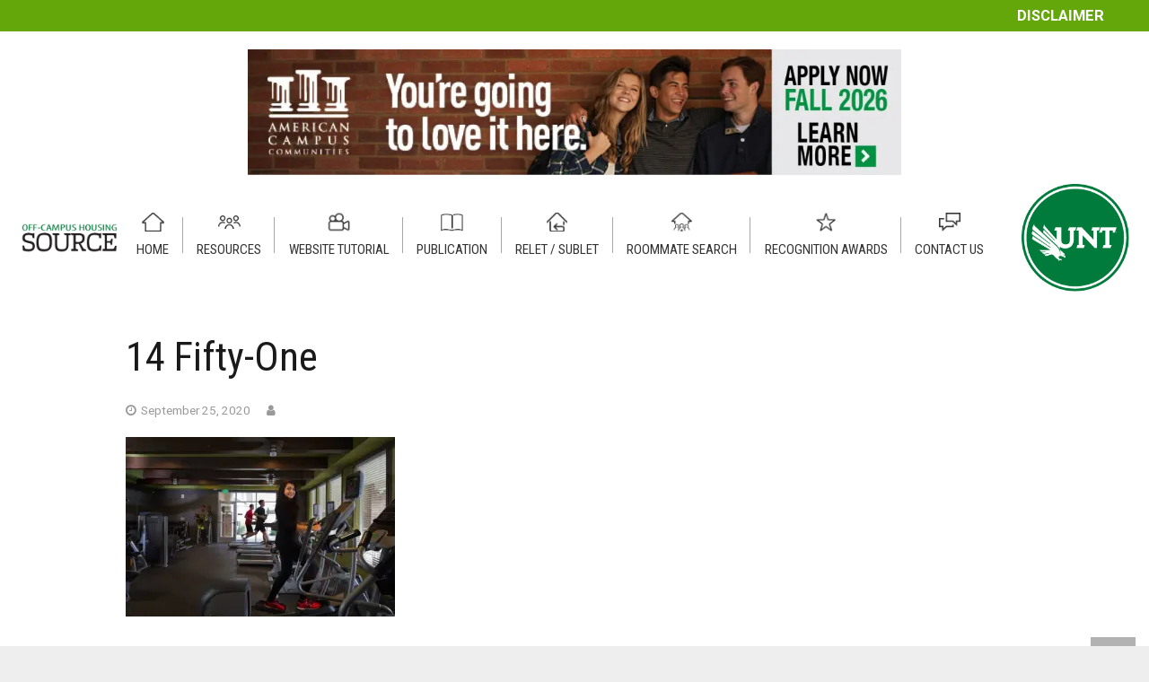

--- FILE ---
content_type: text/html; charset=utf-8
request_url: https://www.google.com/recaptcha/api2/anchor?ar=1&k=6LcM_gwaAAAAAL2uGZqaN7wNx5Wgwz440aRJrpsS&co=aHR0cHM6Ly9vZmZjYW1wdXNob3VzaW5nLnVudC5lZHU6NDQz&hl=en&v=N67nZn4AqZkNcbeMu4prBgzg&size=invisible&anchor-ms=20000&execute-ms=30000&cb=7cb2541twy
body_size: 48579
content:
<!DOCTYPE HTML><html dir="ltr" lang="en"><head><meta http-equiv="Content-Type" content="text/html; charset=UTF-8">
<meta http-equiv="X-UA-Compatible" content="IE=edge">
<title>reCAPTCHA</title>
<style type="text/css">
/* cyrillic-ext */
@font-face {
  font-family: 'Roboto';
  font-style: normal;
  font-weight: 400;
  font-stretch: 100%;
  src: url(//fonts.gstatic.com/s/roboto/v48/KFO7CnqEu92Fr1ME7kSn66aGLdTylUAMa3GUBHMdazTgWw.woff2) format('woff2');
  unicode-range: U+0460-052F, U+1C80-1C8A, U+20B4, U+2DE0-2DFF, U+A640-A69F, U+FE2E-FE2F;
}
/* cyrillic */
@font-face {
  font-family: 'Roboto';
  font-style: normal;
  font-weight: 400;
  font-stretch: 100%;
  src: url(//fonts.gstatic.com/s/roboto/v48/KFO7CnqEu92Fr1ME7kSn66aGLdTylUAMa3iUBHMdazTgWw.woff2) format('woff2');
  unicode-range: U+0301, U+0400-045F, U+0490-0491, U+04B0-04B1, U+2116;
}
/* greek-ext */
@font-face {
  font-family: 'Roboto';
  font-style: normal;
  font-weight: 400;
  font-stretch: 100%;
  src: url(//fonts.gstatic.com/s/roboto/v48/KFO7CnqEu92Fr1ME7kSn66aGLdTylUAMa3CUBHMdazTgWw.woff2) format('woff2');
  unicode-range: U+1F00-1FFF;
}
/* greek */
@font-face {
  font-family: 'Roboto';
  font-style: normal;
  font-weight: 400;
  font-stretch: 100%;
  src: url(//fonts.gstatic.com/s/roboto/v48/KFO7CnqEu92Fr1ME7kSn66aGLdTylUAMa3-UBHMdazTgWw.woff2) format('woff2');
  unicode-range: U+0370-0377, U+037A-037F, U+0384-038A, U+038C, U+038E-03A1, U+03A3-03FF;
}
/* math */
@font-face {
  font-family: 'Roboto';
  font-style: normal;
  font-weight: 400;
  font-stretch: 100%;
  src: url(//fonts.gstatic.com/s/roboto/v48/KFO7CnqEu92Fr1ME7kSn66aGLdTylUAMawCUBHMdazTgWw.woff2) format('woff2');
  unicode-range: U+0302-0303, U+0305, U+0307-0308, U+0310, U+0312, U+0315, U+031A, U+0326-0327, U+032C, U+032F-0330, U+0332-0333, U+0338, U+033A, U+0346, U+034D, U+0391-03A1, U+03A3-03A9, U+03B1-03C9, U+03D1, U+03D5-03D6, U+03F0-03F1, U+03F4-03F5, U+2016-2017, U+2034-2038, U+203C, U+2040, U+2043, U+2047, U+2050, U+2057, U+205F, U+2070-2071, U+2074-208E, U+2090-209C, U+20D0-20DC, U+20E1, U+20E5-20EF, U+2100-2112, U+2114-2115, U+2117-2121, U+2123-214F, U+2190, U+2192, U+2194-21AE, U+21B0-21E5, U+21F1-21F2, U+21F4-2211, U+2213-2214, U+2216-22FF, U+2308-230B, U+2310, U+2319, U+231C-2321, U+2336-237A, U+237C, U+2395, U+239B-23B7, U+23D0, U+23DC-23E1, U+2474-2475, U+25AF, U+25B3, U+25B7, U+25BD, U+25C1, U+25CA, U+25CC, U+25FB, U+266D-266F, U+27C0-27FF, U+2900-2AFF, U+2B0E-2B11, U+2B30-2B4C, U+2BFE, U+3030, U+FF5B, U+FF5D, U+1D400-1D7FF, U+1EE00-1EEFF;
}
/* symbols */
@font-face {
  font-family: 'Roboto';
  font-style: normal;
  font-weight: 400;
  font-stretch: 100%;
  src: url(//fonts.gstatic.com/s/roboto/v48/KFO7CnqEu92Fr1ME7kSn66aGLdTylUAMaxKUBHMdazTgWw.woff2) format('woff2');
  unicode-range: U+0001-000C, U+000E-001F, U+007F-009F, U+20DD-20E0, U+20E2-20E4, U+2150-218F, U+2190, U+2192, U+2194-2199, U+21AF, U+21E6-21F0, U+21F3, U+2218-2219, U+2299, U+22C4-22C6, U+2300-243F, U+2440-244A, U+2460-24FF, U+25A0-27BF, U+2800-28FF, U+2921-2922, U+2981, U+29BF, U+29EB, U+2B00-2BFF, U+4DC0-4DFF, U+FFF9-FFFB, U+10140-1018E, U+10190-1019C, U+101A0, U+101D0-101FD, U+102E0-102FB, U+10E60-10E7E, U+1D2C0-1D2D3, U+1D2E0-1D37F, U+1F000-1F0FF, U+1F100-1F1AD, U+1F1E6-1F1FF, U+1F30D-1F30F, U+1F315, U+1F31C, U+1F31E, U+1F320-1F32C, U+1F336, U+1F378, U+1F37D, U+1F382, U+1F393-1F39F, U+1F3A7-1F3A8, U+1F3AC-1F3AF, U+1F3C2, U+1F3C4-1F3C6, U+1F3CA-1F3CE, U+1F3D4-1F3E0, U+1F3ED, U+1F3F1-1F3F3, U+1F3F5-1F3F7, U+1F408, U+1F415, U+1F41F, U+1F426, U+1F43F, U+1F441-1F442, U+1F444, U+1F446-1F449, U+1F44C-1F44E, U+1F453, U+1F46A, U+1F47D, U+1F4A3, U+1F4B0, U+1F4B3, U+1F4B9, U+1F4BB, U+1F4BF, U+1F4C8-1F4CB, U+1F4D6, U+1F4DA, U+1F4DF, U+1F4E3-1F4E6, U+1F4EA-1F4ED, U+1F4F7, U+1F4F9-1F4FB, U+1F4FD-1F4FE, U+1F503, U+1F507-1F50B, U+1F50D, U+1F512-1F513, U+1F53E-1F54A, U+1F54F-1F5FA, U+1F610, U+1F650-1F67F, U+1F687, U+1F68D, U+1F691, U+1F694, U+1F698, U+1F6AD, U+1F6B2, U+1F6B9-1F6BA, U+1F6BC, U+1F6C6-1F6CF, U+1F6D3-1F6D7, U+1F6E0-1F6EA, U+1F6F0-1F6F3, U+1F6F7-1F6FC, U+1F700-1F7FF, U+1F800-1F80B, U+1F810-1F847, U+1F850-1F859, U+1F860-1F887, U+1F890-1F8AD, U+1F8B0-1F8BB, U+1F8C0-1F8C1, U+1F900-1F90B, U+1F93B, U+1F946, U+1F984, U+1F996, U+1F9E9, U+1FA00-1FA6F, U+1FA70-1FA7C, U+1FA80-1FA89, U+1FA8F-1FAC6, U+1FACE-1FADC, U+1FADF-1FAE9, U+1FAF0-1FAF8, U+1FB00-1FBFF;
}
/* vietnamese */
@font-face {
  font-family: 'Roboto';
  font-style: normal;
  font-weight: 400;
  font-stretch: 100%;
  src: url(//fonts.gstatic.com/s/roboto/v48/KFO7CnqEu92Fr1ME7kSn66aGLdTylUAMa3OUBHMdazTgWw.woff2) format('woff2');
  unicode-range: U+0102-0103, U+0110-0111, U+0128-0129, U+0168-0169, U+01A0-01A1, U+01AF-01B0, U+0300-0301, U+0303-0304, U+0308-0309, U+0323, U+0329, U+1EA0-1EF9, U+20AB;
}
/* latin-ext */
@font-face {
  font-family: 'Roboto';
  font-style: normal;
  font-weight: 400;
  font-stretch: 100%;
  src: url(//fonts.gstatic.com/s/roboto/v48/KFO7CnqEu92Fr1ME7kSn66aGLdTylUAMa3KUBHMdazTgWw.woff2) format('woff2');
  unicode-range: U+0100-02BA, U+02BD-02C5, U+02C7-02CC, U+02CE-02D7, U+02DD-02FF, U+0304, U+0308, U+0329, U+1D00-1DBF, U+1E00-1E9F, U+1EF2-1EFF, U+2020, U+20A0-20AB, U+20AD-20C0, U+2113, U+2C60-2C7F, U+A720-A7FF;
}
/* latin */
@font-face {
  font-family: 'Roboto';
  font-style: normal;
  font-weight: 400;
  font-stretch: 100%;
  src: url(//fonts.gstatic.com/s/roboto/v48/KFO7CnqEu92Fr1ME7kSn66aGLdTylUAMa3yUBHMdazQ.woff2) format('woff2');
  unicode-range: U+0000-00FF, U+0131, U+0152-0153, U+02BB-02BC, U+02C6, U+02DA, U+02DC, U+0304, U+0308, U+0329, U+2000-206F, U+20AC, U+2122, U+2191, U+2193, U+2212, U+2215, U+FEFF, U+FFFD;
}
/* cyrillic-ext */
@font-face {
  font-family: 'Roboto';
  font-style: normal;
  font-weight: 500;
  font-stretch: 100%;
  src: url(//fonts.gstatic.com/s/roboto/v48/KFO7CnqEu92Fr1ME7kSn66aGLdTylUAMa3GUBHMdazTgWw.woff2) format('woff2');
  unicode-range: U+0460-052F, U+1C80-1C8A, U+20B4, U+2DE0-2DFF, U+A640-A69F, U+FE2E-FE2F;
}
/* cyrillic */
@font-face {
  font-family: 'Roboto';
  font-style: normal;
  font-weight: 500;
  font-stretch: 100%;
  src: url(//fonts.gstatic.com/s/roboto/v48/KFO7CnqEu92Fr1ME7kSn66aGLdTylUAMa3iUBHMdazTgWw.woff2) format('woff2');
  unicode-range: U+0301, U+0400-045F, U+0490-0491, U+04B0-04B1, U+2116;
}
/* greek-ext */
@font-face {
  font-family: 'Roboto';
  font-style: normal;
  font-weight: 500;
  font-stretch: 100%;
  src: url(//fonts.gstatic.com/s/roboto/v48/KFO7CnqEu92Fr1ME7kSn66aGLdTylUAMa3CUBHMdazTgWw.woff2) format('woff2');
  unicode-range: U+1F00-1FFF;
}
/* greek */
@font-face {
  font-family: 'Roboto';
  font-style: normal;
  font-weight: 500;
  font-stretch: 100%;
  src: url(//fonts.gstatic.com/s/roboto/v48/KFO7CnqEu92Fr1ME7kSn66aGLdTylUAMa3-UBHMdazTgWw.woff2) format('woff2');
  unicode-range: U+0370-0377, U+037A-037F, U+0384-038A, U+038C, U+038E-03A1, U+03A3-03FF;
}
/* math */
@font-face {
  font-family: 'Roboto';
  font-style: normal;
  font-weight: 500;
  font-stretch: 100%;
  src: url(//fonts.gstatic.com/s/roboto/v48/KFO7CnqEu92Fr1ME7kSn66aGLdTylUAMawCUBHMdazTgWw.woff2) format('woff2');
  unicode-range: U+0302-0303, U+0305, U+0307-0308, U+0310, U+0312, U+0315, U+031A, U+0326-0327, U+032C, U+032F-0330, U+0332-0333, U+0338, U+033A, U+0346, U+034D, U+0391-03A1, U+03A3-03A9, U+03B1-03C9, U+03D1, U+03D5-03D6, U+03F0-03F1, U+03F4-03F5, U+2016-2017, U+2034-2038, U+203C, U+2040, U+2043, U+2047, U+2050, U+2057, U+205F, U+2070-2071, U+2074-208E, U+2090-209C, U+20D0-20DC, U+20E1, U+20E5-20EF, U+2100-2112, U+2114-2115, U+2117-2121, U+2123-214F, U+2190, U+2192, U+2194-21AE, U+21B0-21E5, U+21F1-21F2, U+21F4-2211, U+2213-2214, U+2216-22FF, U+2308-230B, U+2310, U+2319, U+231C-2321, U+2336-237A, U+237C, U+2395, U+239B-23B7, U+23D0, U+23DC-23E1, U+2474-2475, U+25AF, U+25B3, U+25B7, U+25BD, U+25C1, U+25CA, U+25CC, U+25FB, U+266D-266F, U+27C0-27FF, U+2900-2AFF, U+2B0E-2B11, U+2B30-2B4C, U+2BFE, U+3030, U+FF5B, U+FF5D, U+1D400-1D7FF, U+1EE00-1EEFF;
}
/* symbols */
@font-face {
  font-family: 'Roboto';
  font-style: normal;
  font-weight: 500;
  font-stretch: 100%;
  src: url(//fonts.gstatic.com/s/roboto/v48/KFO7CnqEu92Fr1ME7kSn66aGLdTylUAMaxKUBHMdazTgWw.woff2) format('woff2');
  unicode-range: U+0001-000C, U+000E-001F, U+007F-009F, U+20DD-20E0, U+20E2-20E4, U+2150-218F, U+2190, U+2192, U+2194-2199, U+21AF, U+21E6-21F0, U+21F3, U+2218-2219, U+2299, U+22C4-22C6, U+2300-243F, U+2440-244A, U+2460-24FF, U+25A0-27BF, U+2800-28FF, U+2921-2922, U+2981, U+29BF, U+29EB, U+2B00-2BFF, U+4DC0-4DFF, U+FFF9-FFFB, U+10140-1018E, U+10190-1019C, U+101A0, U+101D0-101FD, U+102E0-102FB, U+10E60-10E7E, U+1D2C0-1D2D3, U+1D2E0-1D37F, U+1F000-1F0FF, U+1F100-1F1AD, U+1F1E6-1F1FF, U+1F30D-1F30F, U+1F315, U+1F31C, U+1F31E, U+1F320-1F32C, U+1F336, U+1F378, U+1F37D, U+1F382, U+1F393-1F39F, U+1F3A7-1F3A8, U+1F3AC-1F3AF, U+1F3C2, U+1F3C4-1F3C6, U+1F3CA-1F3CE, U+1F3D4-1F3E0, U+1F3ED, U+1F3F1-1F3F3, U+1F3F5-1F3F7, U+1F408, U+1F415, U+1F41F, U+1F426, U+1F43F, U+1F441-1F442, U+1F444, U+1F446-1F449, U+1F44C-1F44E, U+1F453, U+1F46A, U+1F47D, U+1F4A3, U+1F4B0, U+1F4B3, U+1F4B9, U+1F4BB, U+1F4BF, U+1F4C8-1F4CB, U+1F4D6, U+1F4DA, U+1F4DF, U+1F4E3-1F4E6, U+1F4EA-1F4ED, U+1F4F7, U+1F4F9-1F4FB, U+1F4FD-1F4FE, U+1F503, U+1F507-1F50B, U+1F50D, U+1F512-1F513, U+1F53E-1F54A, U+1F54F-1F5FA, U+1F610, U+1F650-1F67F, U+1F687, U+1F68D, U+1F691, U+1F694, U+1F698, U+1F6AD, U+1F6B2, U+1F6B9-1F6BA, U+1F6BC, U+1F6C6-1F6CF, U+1F6D3-1F6D7, U+1F6E0-1F6EA, U+1F6F0-1F6F3, U+1F6F7-1F6FC, U+1F700-1F7FF, U+1F800-1F80B, U+1F810-1F847, U+1F850-1F859, U+1F860-1F887, U+1F890-1F8AD, U+1F8B0-1F8BB, U+1F8C0-1F8C1, U+1F900-1F90B, U+1F93B, U+1F946, U+1F984, U+1F996, U+1F9E9, U+1FA00-1FA6F, U+1FA70-1FA7C, U+1FA80-1FA89, U+1FA8F-1FAC6, U+1FACE-1FADC, U+1FADF-1FAE9, U+1FAF0-1FAF8, U+1FB00-1FBFF;
}
/* vietnamese */
@font-face {
  font-family: 'Roboto';
  font-style: normal;
  font-weight: 500;
  font-stretch: 100%;
  src: url(//fonts.gstatic.com/s/roboto/v48/KFO7CnqEu92Fr1ME7kSn66aGLdTylUAMa3OUBHMdazTgWw.woff2) format('woff2');
  unicode-range: U+0102-0103, U+0110-0111, U+0128-0129, U+0168-0169, U+01A0-01A1, U+01AF-01B0, U+0300-0301, U+0303-0304, U+0308-0309, U+0323, U+0329, U+1EA0-1EF9, U+20AB;
}
/* latin-ext */
@font-face {
  font-family: 'Roboto';
  font-style: normal;
  font-weight: 500;
  font-stretch: 100%;
  src: url(//fonts.gstatic.com/s/roboto/v48/KFO7CnqEu92Fr1ME7kSn66aGLdTylUAMa3KUBHMdazTgWw.woff2) format('woff2');
  unicode-range: U+0100-02BA, U+02BD-02C5, U+02C7-02CC, U+02CE-02D7, U+02DD-02FF, U+0304, U+0308, U+0329, U+1D00-1DBF, U+1E00-1E9F, U+1EF2-1EFF, U+2020, U+20A0-20AB, U+20AD-20C0, U+2113, U+2C60-2C7F, U+A720-A7FF;
}
/* latin */
@font-face {
  font-family: 'Roboto';
  font-style: normal;
  font-weight: 500;
  font-stretch: 100%;
  src: url(//fonts.gstatic.com/s/roboto/v48/KFO7CnqEu92Fr1ME7kSn66aGLdTylUAMa3yUBHMdazQ.woff2) format('woff2');
  unicode-range: U+0000-00FF, U+0131, U+0152-0153, U+02BB-02BC, U+02C6, U+02DA, U+02DC, U+0304, U+0308, U+0329, U+2000-206F, U+20AC, U+2122, U+2191, U+2193, U+2212, U+2215, U+FEFF, U+FFFD;
}
/* cyrillic-ext */
@font-face {
  font-family: 'Roboto';
  font-style: normal;
  font-weight: 900;
  font-stretch: 100%;
  src: url(//fonts.gstatic.com/s/roboto/v48/KFO7CnqEu92Fr1ME7kSn66aGLdTylUAMa3GUBHMdazTgWw.woff2) format('woff2');
  unicode-range: U+0460-052F, U+1C80-1C8A, U+20B4, U+2DE0-2DFF, U+A640-A69F, U+FE2E-FE2F;
}
/* cyrillic */
@font-face {
  font-family: 'Roboto';
  font-style: normal;
  font-weight: 900;
  font-stretch: 100%;
  src: url(//fonts.gstatic.com/s/roboto/v48/KFO7CnqEu92Fr1ME7kSn66aGLdTylUAMa3iUBHMdazTgWw.woff2) format('woff2');
  unicode-range: U+0301, U+0400-045F, U+0490-0491, U+04B0-04B1, U+2116;
}
/* greek-ext */
@font-face {
  font-family: 'Roboto';
  font-style: normal;
  font-weight: 900;
  font-stretch: 100%;
  src: url(//fonts.gstatic.com/s/roboto/v48/KFO7CnqEu92Fr1ME7kSn66aGLdTylUAMa3CUBHMdazTgWw.woff2) format('woff2');
  unicode-range: U+1F00-1FFF;
}
/* greek */
@font-face {
  font-family: 'Roboto';
  font-style: normal;
  font-weight: 900;
  font-stretch: 100%;
  src: url(//fonts.gstatic.com/s/roboto/v48/KFO7CnqEu92Fr1ME7kSn66aGLdTylUAMa3-UBHMdazTgWw.woff2) format('woff2');
  unicode-range: U+0370-0377, U+037A-037F, U+0384-038A, U+038C, U+038E-03A1, U+03A3-03FF;
}
/* math */
@font-face {
  font-family: 'Roboto';
  font-style: normal;
  font-weight: 900;
  font-stretch: 100%;
  src: url(//fonts.gstatic.com/s/roboto/v48/KFO7CnqEu92Fr1ME7kSn66aGLdTylUAMawCUBHMdazTgWw.woff2) format('woff2');
  unicode-range: U+0302-0303, U+0305, U+0307-0308, U+0310, U+0312, U+0315, U+031A, U+0326-0327, U+032C, U+032F-0330, U+0332-0333, U+0338, U+033A, U+0346, U+034D, U+0391-03A1, U+03A3-03A9, U+03B1-03C9, U+03D1, U+03D5-03D6, U+03F0-03F1, U+03F4-03F5, U+2016-2017, U+2034-2038, U+203C, U+2040, U+2043, U+2047, U+2050, U+2057, U+205F, U+2070-2071, U+2074-208E, U+2090-209C, U+20D0-20DC, U+20E1, U+20E5-20EF, U+2100-2112, U+2114-2115, U+2117-2121, U+2123-214F, U+2190, U+2192, U+2194-21AE, U+21B0-21E5, U+21F1-21F2, U+21F4-2211, U+2213-2214, U+2216-22FF, U+2308-230B, U+2310, U+2319, U+231C-2321, U+2336-237A, U+237C, U+2395, U+239B-23B7, U+23D0, U+23DC-23E1, U+2474-2475, U+25AF, U+25B3, U+25B7, U+25BD, U+25C1, U+25CA, U+25CC, U+25FB, U+266D-266F, U+27C0-27FF, U+2900-2AFF, U+2B0E-2B11, U+2B30-2B4C, U+2BFE, U+3030, U+FF5B, U+FF5D, U+1D400-1D7FF, U+1EE00-1EEFF;
}
/* symbols */
@font-face {
  font-family: 'Roboto';
  font-style: normal;
  font-weight: 900;
  font-stretch: 100%;
  src: url(//fonts.gstatic.com/s/roboto/v48/KFO7CnqEu92Fr1ME7kSn66aGLdTylUAMaxKUBHMdazTgWw.woff2) format('woff2');
  unicode-range: U+0001-000C, U+000E-001F, U+007F-009F, U+20DD-20E0, U+20E2-20E4, U+2150-218F, U+2190, U+2192, U+2194-2199, U+21AF, U+21E6-21F0, U+21F3, U+2218-2219, U+2299, U+22C4-22C6, U+2300-243F, U+2440-244A, U+2460-24FF, U+25A0-27BF, U+2800-28FF, U+2921-2922, U+2981, U+29BF, U+29EB, U+2B00-2BFF, U+4DC0-4DFF, U+FFF9-FFFB, U+10140-1018E, U+10190-1019C, U+101A0, U+101D0-101FD, U+102E0-102FB, U+10E60-10E7E, U+1D2C0-1D2D3, U+1D2E0-1D37F, U+1F000-1F0FF, U+1F100-1F1AD, U+1F1E6-1F1FF, U+1F30D-1F30F, U+1F315, U+1F31C, U+1F31E, U+1F320-1F32C, U+1F336, U+1F378, U+1F37D, U+1F382, U+1F393-1F39F, U+1F3A7-1F3A8, U+1F3AC-1F3AF, U+1F3C2, U+1F3C4-1F3C6, U+1F3CA-1F3CE, U+1F3D4-1F3E0, U+1F3ED, U+1F3F1-1F3F3, U+1F3F5-1F3F7, U+1F408, U+1F415, U+1F41F, U+1F426, U+1F43F, U+1F441-1F442, U+1F444, U+1F446-1F449, U+1F44C-1F44E, U+1F453, U+1F46A, U+1F47D, U+1F4A3, U+1F4B0, U+1F4B3, U+1F4B9, U+1F4BB, U+1F4BF, U+1F4C8-1F4CB, U+1F4D6, U+1F4DA, U+1F4DF, U+1F4E3-1F4E6, U+1F4EA-1F4ED, U+1F4F7, U+1F4F9-1F4FB, U+1F4FD-1F4FE, U+1F503, U+1F507-1F50B, U+1F50D, U+1F512-1F513, U+1F53E-1F54A, U+1F54F-1F5FA, U+1F610, U+1F650-1F67F, U+1F687, U+1F68D, U+1F691, U+1F694, U+1F698, U+1F6AD, U+1F6B2, U+1F6B9-1F6BA, U+1F6BC, U+1F6C6-1F6CF, U+1F6D3-1F6D7, U+1F6E0-1F6EA, U+1F6F0-1F6F3, U+1F6F7-1F6FC, U+1F700-1F7FF, U+1F800-1F80B, U+1F810-1F847, U+1F850-1F859, U+1F860-1F887, U+1F890-1F8AD, U+1F8B0-1F8BB, U+1F8C0-1F8C1, U+1F900-1F90B, U+1F93B, U+1F946, U+1F984, U+1F996, U+1F9E9, U+1FA00-1FA6F, U+1FA70-1FA7C, U+1FA80-1FA89, U+1FA8F-1FAC6, U+1FACE-1FADC, U+1FADF-1FAE9, U+1FAF0-1FAF8, U+1FB00-1FBFF;
}
/* vietnamese */
@font-face {
  font-family: 'Roboto';
  font-style: normal;
  font-weight: 900;
  font-stretch: 100%;
  src: url(//fonts.gstatic.com/s/roboto/v48/KFO7CnqEu92Fr1ME7kSn66aGLdTylUAMa3OUBHMdazTgWw.woff2) format('woff2');
  unicode-range: U+0102-0103, U+0110-0111, U+0128-0129, U+0168-0169, U+01A0-01A1, U+01AF-01B0, U+0300-0301, U+0303-0304, U+0308-0309, U+0323, U+0329, U+1EA0-1EF9, U+20AB;
}
/* latin-ext */
@font-face {
  font-family: 'Roboto';
  font-style: normal;
  font-weight: 900;
  font-stretch: 100%;
  src: url(//fonts.gstatic.com/s/roboto/v48/KFO7CnqEu92Fr1ME7kSn66aGLdTylUAMa3KUBHMdazTgWw.woff2) format('woff2');
  unicode-range: U+0100-02BA, U+02BD-02C5, U+02C7-02CC, U+02CE-02D7, U+02DD-02FF, U+0304, U+0308, U+0329, U+1D00-1DBF, U+1E00-1E9F, U+1EF2-1EFF, U+2020, U+20A0-20AB, U+20AD-20C0, U+2113, U+2C60-2C7F, U+A720-A7FF;
}
/* latin */
@font-face {
  font-family: 'Roboto';
  font-style: normal;
  font-weight: 900;
  font-stretch: 100%;
  src: url(//fonts.gstatic.com/s/roboto/v48/KFO7CnqEu92Fr1ME7kSn66aGLdTylUAMa3yUBHMdazQ.woff2) format('woff2');
  unicode-range: U+0000-00FF, U+0131, U+0152-0153, U+02BB-02BC, U+02C6, U+02DA, U+02DC, U+0304, U+0308, U+0329, U+2000-206F, U+20AC, U+2122, U+2191, U+2193, U+2212, U+2215, U+FEFF, U+FFFD;
}

</style>
<link rel="stylesheet" type="text/css" href="https://www.gstatic.com/recaptcha/releases/N67nZn4AqZkNcbeMu4prBgzg/styles__ltr.css">
<script nonce="cl8HUWFbKBR56ot6mvkiIA" type="text/javascript">window['__recaptcha_api'] = 'https://www.google.com/recaptcha/api2/';</script>
<script type="text/javascript" src="https://www.gstatic.com/recaptcha/releases/N67nZn4AqZkNcbeMu4prBgzg/recaptcha__en.js" nonce="cl8HUWFbKBR56ot6mvkiIA">
      
    </script></head>
<body><div id="rc-anchor-alert" class="rc-anchor-alert"></div>
<input type="hidden" id="recaptcha-token" value="[base64]">
<script type="text/javascript" nonce="cl8HUWFbKBR56ot6mvkiIA">
      recaptcha.anchor.Main.init("[\x22ainput\x22,[\x22bgdata\x22,\x22\x22,\[base64]/[base64]/[base64]/[base64]/[base64]/UltsKytdPUU6KEU8MjA0OD9SW2wrK109RT4+NnwxOTI6KChFJjY0NTEyKT09NTUyOTYmJk0rMTxjLmxlbmd0aCYmKGMuY2hhckNvZGVBdChNKzEpJjY0NTEyKT09NTYzMjA/[base64]/[base64]/[base64]/[base64]/[base64]/[base64]/[base64]\x22,\[base64]\\u003d\x22,\x22wpLCiMKFw7zDhcOIwqvDt8OYw6XCo1BqR8KMwpwLazwFw5/Djh7DrcO9w73DosOrQ8OKwrzCvMKwwrvCjQ5swpM3f8OdwqlmwqJgw4jDrMOxM2HCkVrCujpIwpQ2EcORwpvDkcKuY8Orw5/CkMKAw75DKjXDgMKNwoXCqMOdblvDuFN+wrLDviMGw7/Cln/ChnNHcGpHQMOeAkl6VHHDmX7Cv8O1wr7ClcOWN2XCi0HCmzkiXyDCpsOMw7l+w7tBwr54wpRqYDjCmmbDnsOTc8ONKcK7USApwqfCoGkHw7PCumrCrsO/T8O4bSTCjsOBwr7DocK2w4oBw6zCjMOSwrHClXJ/wrhNJ2rDg8Kfw5rCr8KQfQkYNxA2wqkpRsK3wpNMBsO5wqrDocOFwrzDmMKjw6ZZw67DtsOaw55xwrt+wrTCkwA/V8K/bXRAwrjDrsOwwrBHw4pQw6rDvTA1acK9GMOXGVwuBmFqKk4vQwXClAnDowTCh8Kwwqchwr3DhsOhUFANbStkwpdtLMOuwofDtMO0wotnY8KEw48uZsOEwrwQasOzAmrCmsKlSxTCqsO7PkE6GcO+w5B0ejRTMXLCssOAXkACLCLCkUAcw4PCpTBVwrPCiznDuzhQw7/CtsOldhfCicO0ZsKjw75sacOfwrlmw4Zwwo3CmMOXwro4eATDu8OAFHsjwonCrgdKAcOTHg/[base64]/[base64]/[base64]/DjltfahLCkUDChj3DthUPwr5xN8Omw6RZS8OddcKeGcOWwoJmHi7Dt8OHw4Z9AcOfwr9cwojCpjhbw6HDjw9ZR39RJxPCjMKkw5hFwovDg8O/w59Hw6DDgkQdw6lRUMKwO8O+ZcK+wrvCusK9IATCoFYRwrIfwp0NwqsPw4FbHsOpw6/CpAJxDsOzD0jDosKOEX3Dk2dePVHDhhvDrXDCocK1wqpawoZuYRfDvjM8wrXCgMKJwrp3OcOuJw/DjgvDt8OJwpA1WsO3w45IRMOgw7XCtMKFw6LDvsK0wphdw6AKccOpwr8kwpHCoGFONcOGw63CqyQ8wo3ChsKfFz9yw5ZMw6/[base64]/w7TCnMO1Xmx1O8OVwodfw43CvT1CKMOLdWDChMKlaMKvccOAwo5Mw4xubcObPsOmGMOLw4PClsO1w4rCgsOIETfClcO2wqIhw4rDlA1cwqNBwpDDkAAcwrnCuWc9wqjDtsKTcyh/GsKjw4o0MVnDvVvCgcKcwrMMw4rCmgbDgsOIwoISdx4BwoILw7zCpsK4UsK+wqnDm8K9w7IjwobCv8OYwpAYCMO+wqMTw7XDlAUVGxQ4w6jDkmR4w6vCjMKlNcOkwpFEEcO5c8OlwrFRwrzDpMORw7XDkkPDqRXDi3fDlCHCpMKYZ0TDkMKew5BeZUnDozrCjX/DlBbDjAENw7rCucKmPHsZwpY5w5rDgcOXw4sYB8K4FcKtwp8ewp1WZ8K0w63CvsOyw4RdY8O1QiTCgzHDl8KTUFLCnG9CAcOMwqQ+w7/[base64]/IMK7w5DDrMOTwpjDrhXCosOXc8OBwpAwIFrDmTjCo8OXw4bChMKNw7PCpWjCvcOwwokUYMKWScKufiY6w6Jaw7c7bFQiIMOtcwHDvj3CqsO/YBzCrxrDsVwoOMOcworDlMO4w6BDw4YRw7xNc8OFeMKjZMKWwqQrfMKwwrgfHRbCs8KFRsKtwqXCpcO6OsKiMgPCn05qw4tgTSbChyw+PMKRwqHDvkDDkRJ/CcOVfX7CjgjCtMO3d8OQwoPDghcNOcOpJsKLwokiwrnDhlrDiRsFw63Dm8OAfsOaEsOjw7hLw4JQUsOYRBgow5JkFzDDmcOpw51aH8KuwrXCgk0fccOFwqvCo8KYw4DDmw8+SsOIVMKOwqdgYkhRwoU1woLDpsKQwrEgbSvCqD3DrMKrwpBQwpZwwo/[base64]/[base64]/CrEnDmMKBwqM/[base64]/CnDnCusKlwopywpTDksKsesKVwrQZOyhlwq/[base64]/[base64]/[base64]/DjzzCuMK9SsKpw7PCijh7w6dPHMOaw6VXGVbDoxEaXcOiwoXCq8OJw4LCoypMwooFPSXDuQfCmEDDuMOqPw0Nw63Cj8Oxw6XDg8OAwp3CucOrAkzCucKMw5jDrVwgwpPCsFXDisOHUMKAwqXCrMKudjHDtx/CkcK9DsOrwrHCp2NIw4rCvMO/w4B6AsKJGUrCksKmc39lw4XCnhxEGsOowrFBPcOpw6Brw4okwpcWw60XUsO9wrjCm8KVwpbDjMK9H0PDrX7DgE7Cgh5MwqTCpG0KacKXw4dKbMK7WQcFAHpqIcO7wq7DosKaw6bCucKMU8OEM006NMKaSFsRw5HDpsOxw5/CtsOfw5McwrRrNcOCwqHDulrDlWskw6BIw5thwqHCv1gcCBdOwphRwrPCm8K8NxUWdsOkwp4yOFhxwpdTw6MVMW8wwqnCpHHDjRUWc8KZNg/ClsKraVt0GxrDocOIwo/CuzImaMO+w4LCtzd9C3fDgVXDjS4Aw4xhMMKzworCjsKVKnwAw7LCjA7CtjFCwrUww5rCsUYQWRgSw6HClcK3LcKxKTjCl3HDn8KmwoPDlWNLUsK2NU/DggjCmcKqwrxGaAvCrsOdTzEDRSTDl8OFw4ZDw47DlMKnw4DCtMO2wq3CiAbCt2o5CVhxw5DCrsKiOxnDucK3wpB/wqTCmcOgwqjCncKxw6/DucOrw7bCrsKlTMKPZcKbwq/[base64]/[base64]/DtjXDtcKdWMK/FUvDvcKqwqN8aVnDtTzDhsKSQAtaw6Rbw5sKw5Zkw6rDpsOROsO1wrDDjMOVXQMHwqYqw6IDZ8O/[base64]/DlQcJw7fChxjCmUJjwoXDmcKYMgPDg0nDscORKXHDm3bClsO3dMO/RMK2wpfDhMKnwpRzw5nDs8OXNgrDrzjCn0XCmVcjw7nDgUtPbFATC8OtfsKww7zCo8KAQcOzwp0rd8O/wqfDqMOVw6vDssOgw4TCqGTDkknDq3M/Y0nDlwvDhwbCpsOnPMKOUE0kCFTCmsOREVPDg8OIw4TDucODLTw7wrnDqBLDj8O9w7Rrw7hlEMOAGMKhNcK8EhPDkmXCksOnJk1xwrMqw7hOwrzCuVMlbxQ6GcOewrJLO3fDnsKVVsOnRMKXw7piwrDDtAvDnG/CswnDpsOTLcKID151OBEZY8KTJsKjOsOTNzcHw4/CsVnDn8O6ZMOTwonCtcOlwptiasKew57CuwDDssOSwqvCtTEowrdawqfDvcKnw6zCvD7DpRsIw6jCu8Kcw7ERwpDDiRg4woXCvnppJ8OhGcOJw5ZSw5w1w6PCtsOSRFlTw7NKw4DCsGHDnnfCtUzDnUAtw4Z/asKtX2bCnzcdZyIBR8KKwr7CrhBuwp3DkcOkw5HCl1BaOV0Nw6LDsRvDqVU4WyFBQcK8wqcabsOKw5nDmwBVD8OPwqzDscKUbcONJcO4woZANMOJAxURZcOtw7vCj8KywqF8w5A0QW/CmCXDr8KVw7DDgMO/[base64]/Vh/CnyLCmcK4IMKhaCbCkEJWNsKlwpVyw6RTwrrCo8OPwr3CkcKaJcO0aA7CvcOmw4bCvx1JwoYubsKHw5NQGsOZMk/[base64]/w4HDmcOiP8OWwotbJCdAwrXCl8KCw780w6PCs8KIP3DDowzDtHXCiMOib8O+w4hrw71jwrBsw6MWw4Ybw6HCo8KtaMOjw4nDgcK7ecOqSMKgOsKXCsOgw5fCjlERwqQSwqwgw4XDpnnDr1/CtQDDh0/Duj/[base64]/w6fCpRvDkE7CpBRQYMKGwpJDw4UgMcObwobDuMKlDCjConhzLA7CosKGO8Omw4jDh0HChn8RW8Kqw7V/w5J5NzAiwojDhcKePMOoU8Kpw59SwrfDo0LDrcKgJC3DjwPCq8Olw7lEFQHDsFZowo8Jw40ROlHDrMOywqxXLWrCrsK+TjXCgl0YwrjDnCbCgmbDnz44wo7DuAvDojVhLDhow7rCsDDCmcKfWQdzZMOlLV7Do8OHw5HDqxDCocKVQS1/w7JTw51/SjDCgz/DnMOjw5YJw5DChxDDmFhZwr7DmgdZDX0+wplwwpvDoMO2w6E3w5hDecOrdWREfQBGZFHCksKhw7Y7w5IkwqTDnMOOa8KbU8OKXX7CrW7CtcOjWzliC1x/wqd2MWbCicKUY8KZw7DDhVDCl8OYwpHDtcKHw4/DviTCosOzY3PDhsKEw7rCv8KVw5zDnMOeZCfCg0DDisOtw63Cv8OoR8ODw7zDqxknHB5FXsKsWxBnH8OMRMOEGkEowofCrcOjNsKsbkU6wpTDnU0LwqMfBcK8w5nCtn00w6sBDsK3w7DCqMOMw4rCisKeDMKGDjlKCQnDu8O0w78Mw4tuTUYJw4/DgkXDscOsw7rChcOsw7nCp8OLwpQOQcOfWw/[base64]/DsAHDpcK1SMOeU8OuPsK5w5RdZz1pCyUoKjlpwrrDiE4sEyVkw6Jzwoo+w4DDk2FrTjtVEGXCmsKhw4VYS2UzPMOKwrbDpwHDscK6JG7Doxt6CD1dwoDCpA4qwqEpYw3ChMKmwoHDqDLChQHDkQVSw6/CnMKzwoUnw6xCWUnDp8KPw7TDlcOyZcOAHcOHwqJgw5FyWV7DkMKLwrnCvjUIXSfCtMOAccKww6BIwoPDt2Z/PsOsMsKPTkXCrXYiNzzDrwzDpsKgw4c3esOuQ8KJw7B3KcKMCsOLw5rCmVPCp8OIw6wyQsOrRDYoBMOOw6fCvsOpw4/[base64]/DisO2K0R1w47CnsKUQsKQwrDCjSXDlQ81VcKmwqLDicOvYcK7woBUw4M3METCt8KMHThhODDCqV/DnMKrwoXCncO9w4jCmMOCScKjwoTDlhvDuw7DqXA+wrTDt8OnZMKZEMKMP08cwpsZw7Ileh3DvRRqw6jCsyzCoWxdwrTDoCDDjHZdw77Donccw5ABw63CpjrDqjg9w7zCv2QpNlJyY3LDhz5hNsOGUkHCu8OBGMOLwpA6TsKAwrDCssKDw6LCoBbDnUUCCmEPAVR8w7/DnyAddRPCunUGwpjCk8Oyw7BlEMOjwrXDjUcwGcK/AW7Con/CmB0owpHCqsO6KxNJw5vDkCDCvcOdYMKow5sQwqIkw5cGWcOSHMK7w6TDtcKRFgspw5XDgMKPw4Ecc8OGwr/CqQPDlsOQw4RPw5XCucKbw7DCnsKiw57Cg8Kuw7Nuwo/DusOhMDsnZcKUw6TDucOww5JWMz8Ww7hLUm/Doh7DnsOdwovCq8K9S8O4fy/DlV0Vwrgdw65mwqnChRHDuMOfTmvDh1HDrsKkwpLDpjPDpH7CgsO+wop/MBTClG0pwrdKw7dpw5pDCMOQDxhfw6zCgsKPw7rCsCLClibCuWfCkXvChhpxasOHA118CsKBwqHDrRsAw7fDtQDDl8KZdcK0L0PDssK9w6zCpi3Dvxkkw5TCkygndmNFwoltFMOVOMK3w7vCnGLCs2HCtMKUCsOmFQVJTR0Gwr/[base64]/[base64]/[base64]/KG50wofDscKSJVjCp03DksOaBEIpKxFeXlzCoMOHZsKYw7xMGsOkw7BeEiHCpXjDqSjComHCs8OtVBzDvcOHQ8Kww684XcK1Lg/Ck8K7NS8KScKiIXB9w4tmeMKzfyvDnMOrwqrCnEF0WcKMVSg1wr9Fw6nCh8KFAcKidcKIw75SwrzCk8K5w7nDhCJHK8OSw7lPwq/CsAIzw4/DrWHDqcKJwphnwpnDhyPCrGdLw7Apa8K9w4nDkn3ClsKrw6nDscOjw5dOE8O6woxiN8KVScO0UMKCw7rCqDQgwrYLREUIVH8lRG7DlsKBcl3DtMOnQsOowrjCr0TDj8KpVj08Q8OIHyYLZ8OGKSnDtlgGP8KZw7/Ct8KpFHfDr2nDnMOawp3Dh8KHecKowozCignCvsKpw41IwoMmPTjDgzsbw6VqwoweIF0sw6fCusKDLMOuSH/DoUkowqXDrcO4w53DpXN3w6jDj8KmZcKYbVB/[base64]/DsTHCuXrDn3rDgGjChwHCn8K7PsKrZcKpPMKlAFDClnxEwoPCsWosPmI+NSrDoUjChDrCk8K6ZE4xwrpfwpJ3w5fDucOXVEYKw77Ch8OiwrnCjsK3woPDicOnU3XCsRoaL8K5wpTDnEckwpZxQW7CjgVqw6fCt8KiPwrCgcOnVsKDw7/DtzFLEcOewoXDujFMNMO8w7Iow7JSw4fDoQLDigcJEMKCw4B/w6plw7MMbsKwSz7DtsOow6krTMO2RsKIeFbDkMKFLgY/w6M+w5vCsMKTWDfCsMOwQ8OtfsKaY8OoC8K8NsOZw43CjSBxwq5WJcOdDcK5w5t/w5J/R8O7SMKGQ8OwMsKmw408Z0XCkEDDrcOBwpjDqcOxZ8KWw5PDk8Khw4ZmEcOiJMOAw70Awrcsw6lEwqUjwq/DtMONwoLDigFTGsK5YcKdwp5Kw5fCqsOjwo85R35swr3DqRt1XF3Dn0c+OMOdw5VmwrrCry9fwpfDihDDkcO0wrTDr8Oaw5LCp8KzwrNJTMKtOiHCqsOKFMK2Z8Ocw6Usw6bDpV0IwoLDtHNBw6HDi0J8ej3DmUnCt8KqwrHDq8Oww7lbNSxcw4HCssKhQMOKwokZwr/CuMOzw6jDqsKNHcOQw5vCuWoLw6wAZC0+w4ktR8KIYjdIwrkbwoXCsyERw4fCncKsM3YkQzvDsAPCr8O/w6/[base64]/Ck8KvwpnCgsKUw4EVesOmVcODwpPDiSrCs1PCnB/DqgLDu2XCl8OUw79twqBGw4ZUPQzCosODwq3DuMKLw4PCkCbDn8KBw5teJA9ww4F6w7UNdl7CvMKHw7B3w6InDkvDm8K1O8KVUHAfwr1LNUXCvMK5wqXDp8KcTDHCk1rDu8KpR8OaOcOww4zDncKVC0YRwozCtsK5U8K4FAbCvEnCr8OMwr8/[base64]/DpsONw7rCt1LDjsK1N3/[base64]/L29UI8OLUsKSYsK4w4BAwrBQW8O7IVthwrfCvMOrwrnDnBl6WmnClTN1CsK0bXXCs3vDt3LCiMKPY8Ogw7PCg8OMe8OPaVvCrsOmwph7w6I4PMO6wpvDihDCm8KBViR9wo07wrPCtRDDkirCpD0jwpFXJTfCjsOgw77DhMKMUMOWwprCmzXCiS9yeAzClhUocx5/wpzCvMOrKsK4w71cw7zCnXTCqsOdDxnCmMOLwozChGMow5VzwqLCv2/Dl8Oywq0EwqQ/CRvDhhXCvsKxw5ATw4XCscK8wqbCs8KlBlg2woDDoyFvJknCkMKyDsKmBcKCwr9KZMK/PMKrwo0hG2lXNS9/woLDrFDDv1gdEMObbEDClsK4e0nDs8K+HcOQwpB/EhnDmTYtbmXDmTFgw5Zrw53Dh0A0w6YidMK/[base64]/CnMK+w6XCjMOCwqHDszXCqHHDiTTDqRzDiMOKcMOFwo9swp5PbX1Two/[base64]/CuMO9XMK1w5ZOwrrDuMOqw6p6w4Y9w7XDjlBLRSDDosKiacK7w7lLcMOTd8KdPTjDosOya0krwoXCksKNeMKiD0bDkhDCtsKPFcK5BMODbsOiwpYQw4XDgVZQw5M3TsOxw4/Dv8O8MiYvw5HCmMODU8KLN2Ybwp1wWsOKwo1ULsKSNMKCwpRVw6XDrl0vIcK5FMKMNmPDrMO/WMOww47Cig8dEmBFDmxyHSUew4/DuQdHSsOnw4XCjMOIw6fCqMO4Q8OlwpvDo8K1woPDqiJ/KsOycVfDo8Opw7o2w6PDtMOcNsKpZzvDoVLCgW5Pwr7CkcKnw7gWPWMqYcOaJkvDqsO3woDDsCdhYcOCXirDllhtw5rCsMK0RR/Do357w43DjAXCgBlYI0nDlUkjBhhXMMKLw47DozTDm8OMZ2Udw7lewpTCoXs9HsKAC1zDuysow5jCsVJHZcOjw7fCpAptWDTCs8KWdjYSfRvCtndQwqQIw7c0ZF1jw647KcKYfcK6ZSkdEXlsw4/DssKjUmbDvnhabynCrVVJbcKCCcKzw6BrXVpHwootwpjChxrCgsOnwrdmRH/[base64]/w7TDocKgYDvDtcKNbS/DuksHwqQVZMKlVHJiw4V9wp8qwrPCrirClRAtw6nDm8K5wo1qUMOqw47DgMKIwoXDs0XCjwxUTTnCjsOKRQ0QwpVDwrFxw5PDvlhwZcOLakBCfEXCt8OWwrvDlHETwokCGxskLgY8w7lSB29lw5hcwqs2cTAcwrPDpsKAwqnCnsKJwpc2NMOqwo/[base64]/IWB4wqBfw7bDuFDCjsOewqpkw6EOR1cpw4TDpMKuwrzDo8Ksw4/CjcOYwqgfw5tSAcK1E8OAw6/CrsOiw4jDj8KKwo8twqTDgy8OaG4ye8K2w5k5w5LCnCnDoBjDi8O7wpHCrTrCmsOBwpd0w4DDmCvDhBgQw5h1P8K9bcKxfUfCrsKCwqMQYcKlShN0TsKEwo5ww7vDjFnDocOEw54nbn4Ow4UeZUhMw753RsOjPFzDo8KoZU7Dg8KXUcKTYBnCnC/Cl8Ohw7TCr8K7CmRXw75DwolFBFoYGcOOEcKWwoPDisO/P0nDgsOIwr8hwqxqw45XwoTDqsKycMO8wpnDpG/DkjLCpMKrJMKmNRs6w7PDtMKZwq3DliY/wrfDu8K/[base64]/XcOZw4zChX7CuWZIwo1sUcO4w5zDt8O2GSldbsOlw4fCrWgCZ8KTw4LCjUXDt8Ocw7xUVlhbwp/DvX/[base64]/ChMK1wobDuMOewq3DtmIuc8O+YnDDqCAww5nCtmtcw7V+JmvCuRfCv0nCp8OBWcO/CsOHfcOLaxR/C3A2wodVO8K1w57Cjn0Dw5QEw67DusKcZ8KVw550w7LDnhPDhTs+FR7Do2DChxEbw5lKw6ZQSk/[base64]/CjMOpGUIsw5FOTsKZwp/Cp8KAw53CjcOZw4vDs8O0JcO9wqFrwrjCq0nDp8KGbcOOfcOiUA7DukBPw6MZc8OMwrfCuEF2wo0jaMKkJRnDv8Orw6BNwoLCg20kwr7Culxbw7PDiiwrwog9w6E8EEjCjcKmDsOBw5IiwofCrsK/w5zCqE7Dh8K5SsKxw7LDlsK6W8O/[base64]/DpMOwwofChcKHwq5Bw7XCriNCUghqwrhIKcO/YsKRCsOlwoZneCnCrV/[base64]/w7JNwpMKBBUYG8O0wrjCiELChcOXTDXCjcKMDFs4wpV4wr5JdsKYScOkw7M1w5jCssO/w7otwqUawrERRiTCqVjDpcKsAhEqw7jCgDXDn8K/wqhPc8OEwpXClSIYZsK6fEzCisOgCcOzw4wsw75Pw61Zw68gB8OxbyAJwqlEw5/CmsO1UTMYwpLCvU42CcK4w73CqsKHw7cKbVvCm8KMc8OCHHnDonTDjkrCu8ONTgTDmAvChHXDlsK4wpvCqR4dIF4eVXEdVMKPO8Krw57CiDjChxBXw6LCm0McOVrDhS/DusOkwoXCtUMfesO7wpAPw55SwqfDhsKow64YFcKvBHYiw4A/wprCv8O/fnMnIgEMwpl0wqIewqTCuGjCscKgw5EsIMKFwoLChE3CtzjDtcKMRjPDtRxtOD7DmsKdRCkjRQ/DlMO1bTpLZMO8w75HOMOFwqrCjxDCiH19w7hPEERgwpceV2XDqUnCuizDgMOUw6vCmisSHVjCiVA2w5TCuMK6SD1SEnXCshM5X8Kewq/CqGXCgADCicOYwpDDtzbCmljCucOJwoDDpMKXcsO9wr9+JUAoZkLCqHTCu25sw63DpcO9VRpmTMOYwpPDpW7CvDIww6jDpHAjScKdDVzDmS3CiMOAKMOYPgfDu8OKX8KmEsKHw7bDqyYRJwzDoGMzw75kwofDo8K5fcK9DMKIa8ORw63DtMOZwr9Qw5Ymw5PDj2/Ciik3fXhrw5gaw7jCmw5JV2MxXhxqwrIFVkVLAMOzw5XCgSzCtisSC8OIw5t8w5UowqTDp8Onwr8MLU7DgMKtCFrCsWoIwqBywpbChsK6U8Khw7d6woLCkhloI8O5wp3DvVfDox3CpMKywpFIwp1pK1IcwpLDqMKgw6bDshx2w5zCu8KVwrZmQUZpw6/DojfCpXJXw4PCiQnDrWkCw7nDuVjDkFJJw6TDvDnDlcKsBsOLdMKAwrnDsjnCssO+NsO0ay1Uwo7DrTPDnsKiw6jChcKYScOhw5LDqVkbSsK/w4vCqsOYc8OUw7XCrMOfH8OWwp9Cw5BBfx45VcKKBsKdwpsuwqkbwp57SVpOP3nDmx7DucKJwoU/w7FQwp/Dp39/MXTCiAMZBsOTC39GWMOsFcKawqTDn8ONw5fDmRcIbcOVw4rDgcOpaS/[base64]/DrjcvcTt1QcKyZ8KGw7/DhsO2w6wZCcOCw7TDpMOvwpwJBH4HRsKzw61PV8K/BBbDp2vDrUcyTsO5w5rDm1MYbEUcwozDtnwjwo3DrnY1aVsCGsObQSJtw6rCt0TCrcKpZsKAw7PDm3hAwohnfDMPVSTCucOIw4FcwpbDpcOHIhFlUcKDLSrDjWDCocKbO2hoOlXDmcKCeBRZVhspwqAtwqLDnGbDq8O6IMKnOWbDscOCBXfDisKcGSIYw7/ChHHDsMOrw4/DhMKpwqw1w43DiMOMXBLDkU/Do1sAwoIyw4TCkC9+w7DChTrCpEFHw5PDtT03KMO1w7LCgjnDkBJNwqdlw7TCs8KMw75pHHp+C8OpBcKfBMO5wpF/[base64]/Ci2jCkgNNw5jDicK8wr3Dn8KswovDglrCsz/Ch8OeZsKDw6PDgMKKFsK9w63CnwN6wqUyNsKOw5IVw6ttwovDtMKiM8KkwqUwwpQFTjTDiMO1wpTDvkIdwozDs8KkF8OawqYAwp3DvFDDlsKxw7rCgMKiKgDDoCfDmMOfw4ZjwqnDsMKLwqJAw7kYSHrDgGXCvEXCpcOaHcOyw7Qxd0vDjcObwqkKEC/[base64]/e8Kgw5DDpT7Cu2weAGXDpcKywp/[base64]/[base64]/[base64]/EAEoD8OyVcOiwockw5Eew5N9ScO0FcK0GcOvCFrDvRQaw5BCwo/Dr8KLRQUTRcK+wq02C1zDqHfClDnDtCccPyDCrxc+VcK8C8K+QkzDh8KPwo/CkhrDuMOvw7tiah95wqRbw67CjG1Jw7zDulhVfyHDjsKWIiNOw65bwqEww7DCgRVOw7DDkcK/PBcbARV5w50dw5PDkRU9VcOYXSFtw43CgcOKQcO3KWDDgcO3IcKQwoXDgsOKFBRkcwgxw7rCoE5Ow5HCicOdwpzCtcOoTQrDtnt4dlMHwpDDsMKTdm5NwoDCp8OXA2oiPcKJKB8Zw6ELw7YUPcKbw64wwqfDlh/[base64]/DtsK8dcKWwoU/w5DDnsOdAcKJw7LCuwPCtRHCvT88wocLIsOJwq/CpMKvw4bDthvDvz0hAsKwbjtKw5XDg8KuZ8KGw6xpw7t1wqHDtHvDr8O5J8ONEn5swqldw6cnU1c2wrJxw7LCujRpw5VYWcOkwqXDocOCw5RTV8OobjRvwop2X8Ouw4LClBrDlDN+Kgt/w6cWwo/DtsO4w63DtcOJwqfCjMKNRMK2wozDonhDDMK8Y8Oiwr8pwpbDisOwUH7Cr8OxBgPCm8OPdsOUVhB1wr/DkV3CsVTCgMKywq7ChcOmaGAifcOOwqRlGm4hwrTDgQM9V8Kaw6nCtMKkNlvDixU5Tx7CkhnDj8Kewo/CtV/Cp8K/w6jCrkHCjzzDhG0GbcOKOEYQHmfDjA1WU2gaw6XCk8OFU3xyU2TCtMKZwo10CSQeBR7CsMOywqvDkMKFw6LCoDDCrcOHw6jClXZEwpXDvMK6wpXCtMKtCnzDnMOEw55uw6UewoHDmsO+w4RUw6lrNAxGFcOPSwTDhB/CrMOue8O3M8KRw7TDlMOxLcOrwoxZBcOrNmPCryIGw5MlRcK6DcKBXXIzw4ciKcKoL07Dj8K2BxLCg8KXDsOjcE3Cgl1oBR3CkTzCiHhdCMOAVGJnw7vDqQjCicOJwoUuw5w+wqLDqsOawpdcQ2XDqsKcwrTDi2rDi8KrIcK8w7jDjl/CgUfDk8OkwojDmBB3NcKfDjTCpQXDkMO3woTCvQkbSkvCiTPDhMOmC8Ksw63DsjjCgVXCmBlIw5PCtsK8dH/[base64]/CnsOcw75Ow5Njw7VKMMKnwrNvwrnDlH3Du1IgfTF8wrTCq8KOZ8O0fsO7RsONw57Ci17CrmzCrsOycnksflXCvG14LsKVKTViJMK/NsKCZFEHNAcifMK4wrwAw61rw4PDocKKIsOZwrU1w6jDgEVWw5VBbcK8wox/Tzgxw6MmUcOnw7RzFsKMwpzDi8OAwqAkwrk8w5hKAHdAacOzwoAQJsKqwpHDicKVw7BnAMKvWRsSwpYuQsKjw7HDsy41w4/DmGIRwqM1wo/DsMOkwpLChcKAw53Dpm9AwobCnjwIDALCmMKywp0YPkB4I2vCiyfClEh6woRYwrnDjjkJwoTCqi/DllbCisKaQCjDp3rDqQQjeDvCrMKgVm56w73DsHrDoxTDpX9Cw7XDtMO+wo7DsDxFw6sFCcOuA8Oyw4HCqsODfcKEdcOowqPDqsKfK8OEB8OoKcO1w4HCqMKzw4IAwqfCvSYxw45Kwrs8w4o+wp7DnDzDpgfDgMOowrnCkG07wqnDoMOYGU17w4/Dl3rCjg7DjULDmlZiwrURw7sjw7szHAhoBmJZDsOrGMO/wroLwofCi3lpNBkOw4PCqMOUKMOeHG0Dwr/[base64]/CmsOMcMKIWcK5LsK/w6/DvRrCmAbDv15DT3V8A8K+USXCtxXDmVHDm8OdEsOeLsO1wpMTSQ3DpcOfw5/Du8KuJ8K2wqR+wpPDgQLCnw1cK35/w6vDnMOfwqrDncOYwqc2w4BdCMK1GAnDpcKXwrlpwqTCvzXCnFBtwpDDlFJAJcKcw7bCiRx+wqMzLcKlw4JXJSVEeANlX8K7Y1pqR8OwwocNTm97w7BXwq/DjcK3YsOuw6vDmTLDsMKgOMKlwoIEaMKLw6BFwpwPf8OlR8OXUkLCvWnDiQXCqsKUfcKOwptYe8K8w7oUUMKlC8KPTTjDusOcAyLCoyzDssObaSbCnAdMwoQFw4jCqsOuIQ7Dn8KSw5hgw5TCtF/DnDbCrMKKJTU9c8KkQsKTwrzDv8KqXcO3Kg9nGCM3wq3CqEnCrsOrwqjCvcOJVsK5VwHClRonwo3CusOFwpnDh8KuAy3Cn1grwrXCqsKZw7t+UhTCthcAw7VSwqrDtCNFPsOhQA/CqcKMwqt5eSlQbsKPwrJUw4vChcO3wpk5w5vDqRksw7ZUG8OxQMKpwq0Tw7HChsKaw5vCizcTfy7DuWtxPMOuw5XDo3sPAsOONcKowoLCr2FaNTbCjMKZESHCjRx9K8OOw63DvcKeKWHDnnvCuMKuFMKuXiTDu8OWbMOcwpjDvSpLwrDCpcOnf8KOecKXwr/CsCwMYDLDjg/CgwpqwqEpw7/Cv8KmIsKkfcKAwqMXJkp9wpXDsMO6wqbCv8O9woo/[base64]/[base64]/Dsl3DpA3DqR7Dn8OpKUrDvTTCsA7DsD8/wrJ1wod3wr7Dih8owqbCoEh0w7bDuRLCtEjCnEbDtcKcw4Q9w63DrMKRST/Ck3fDkztEEWTDiMOpwq3CmMOcN8KZw5EXwoLDghgLw7HCuz1/[base64]/Cj3nDmcOCUcOpwpRHDUBoHF8oNSBRwpnDq8KyeXZIw7/CjxoRwp5yYsKuw4DDhMKiw6DCsQI+ZSRLXmBfUkhMw6LCmA4BA8KXw7Ehw6vDqD1/TMOIJ8K5RcOKwqvCicKEQE9ADTTDiXp2a8OLISDCgRoFw6vDscOXTsOlwqDDtzfCqsKvwphNwqs/fcKMw73Di8OOw65Iw6PDi8Kfwr7DvgbCuTjDqXDCgMKKw7bDmBfCksKpwp7DkMKJexgIwrdLw7pcMsOWSwjClsKTRDPCtcOMC3XDhCjDhMOhW8OvZktUwqfCpFppwqsYwptDwqnDsgrDicOvSsKgw4QxezwOCMOMRcKtfFzCqn9Cw4gUZHNIw7zCrMK3b1/Co03CtsKfHhHDg8O9cyVKHcKdw6fCiTtfw5PDocKGw47Dq0IqV8Owci0Efi0Zw6drQ11dUMKsw6EVNWZnenHDt8Kbw6zCv8O3w61aRzYvw5fDjR3CmQHDpMOkwqwgDcOgHHduw65fJ8KLwqshFsOTw5gjwr3DqG/CncOWM8KGX8KfF8KHUMKfS8OewogvASDDpljDiwQhwrZqwpI5DUgUP8KaI8OhScOLUMOMdsOTw63CvVrCu8KswpE/XMO6FsKEwoEvAMORRcKmwrfDkEBLwoMFZwHDscK2eMO/Q8Orwo5zw5/CpcKmDBRoJMK6acKaJcKXNA0nOMKfw5TDnDTDksO6w6h2O8OlZkYaXMKVwqLCmMO4EcOMw5NDVMOGw4QBVnfDp3TDi8OXwrZnZsKGw4kpTBhxwodiFcOwJcK1w5oRR8KlKhUqwpbCr8Kswrx2w6rDq8OrCEHCk2/CrmUxLsKUw7sHwrbCsF8caGQXF3Qiw4cofFkWD8OTIXE+MWXCrMKVBcKLwqbDvsO3w6bDtV4PG8KGw4XDnzkAE8KIw58MU1rDkzZcbhgtw7PDu8OdwrHDs3bDpgVnKsK2XnIqw5/[base64]/[base64]/Cl8Kfwr8xMD8OH3tkbArCtAZJBkkGVAI1wpMNw61VcsO6w6EONTDDusKCHMKwwrVHwpkBw7rCgMKOZC1LC0rDkRUlwqHDkA4tw5nDn8OdYMKYMhTDmsO/[base64]/DgSjCtcOvDUPCgMOwO24UfMKaBC4eVcO8Fw/[base64]/DucK+wq0MG8K/QRpzRcOOeiwmBGV5LMKXTFrCsgDCpzwoVmTCvXkpwpd4wog2w4/Cv8K2wqfCvsKkesKBP27DrQzDkjYCHMK3XsKPXCk2w4zDqz9YfsOMw6Jnwqh2wpxDwqwew5jDh8OeMMKpeMOUVEEWwod3w4EGw5rDikUVAFPDlgZkeGpgw7poFj8twoRcfhzDl8KpM1khTG5qw5nCkTdgR8KNw6Ugw4vCsMO8Mwk3w47DjBxOw7okRl/CuVUoFsOJw4plw4LCi8OXScO4JX7Dlyhfw6rCgcKjcwJGw63CpzUQw7TDjUvDmcKewqs/HMKiwqFrUMOqFzfDowVAwp1Ww5YVwrXCrAnDksKoPUrDiy3Doh/DmSnCsXxxwpQAclTCjHPCoFsvKcOWw6rDuMKiAgPDokFtw4bDlcOtwpdGblfCrcK1GcOTHMOyw7RGMx7CrcK1Tz3DuMOvJ1FcasOZw4bCgQvCucKmw7/CvBvCtzQBw6/DmMK4UMKwwq3CucK8w53CqF/DgS4UPsOQNUHCjWzDuWcbGsK7ai07w5lhOBNfBMO1wpDCn8KRX8Kvw73DlgdHwoATwrHCkwTDssOHwqddworDpBrDhhnDlXd9dMO4f3nCshXDtxPCt8Osw6oFwr/[base64]/CkMKlch1RRMKUGzvDnH3CnWArahEHwq3CmcKZwq3DgGTDlMOxw5EYDcKEwr7CjwLCpMOMdMKPwpBFPcKNw6HCoEnDggbDicKQwrjCgEHDj8KdQ8O/[base64]/RxRQJsKVw5dAfXMDw5kIwo7Dp2FOfcKXw7E9w5F6H8O3d8Kxw43DtMKebkDCkwHCpQPDg8OYMcKGw5s3JiLCsQrCrMKIwoDCjsKqwrvCqVbCqcKRwrDDp8O7w7XChcOuRsOUZWw1azvCs8O1wpjDlhx4SUwGGMOaOCM6wqvChQXDm8Oewp7DssOkw7/CvzjDiBs+w7zCjgTDq3giw6rCicKyeMKRw5TDocOrw4IYwpByw5LCjmIgw4kDw7BRecOSwq/DqsO4E8KVwpDCiUjCoMKjwpfCpcK2dGjCpsO+w6sfw6Bqw5oLw74Dw5/[base64]/Dr1w+ZEtcwrTDvR9zwq/CmMOGwpt5NsOdwohYw5PCmMOrwpBiwqVqMDx2dcKCwrZjw7hWYFnCjsKBCR4Ww406MxnCvcKWw5plRcKhwoLCiVgxwpUxw4zCmHTCrVF7w4nCmhUyXxtNWG4zRsKVwoUdwoprU8Ouwo9xwqpuRy7CjMKMw4tBw5haDcOIw47DmyYXwrzCpV/DrjoMH1cIwroWY8KiB8Kdw7oCw6gzNsK+w7bCp3DCgSjCi8OKw4HCvsOEQQTDkHDCriJtwo4nw4ZfLwQOwobDnsKuNlxnesOAw4p/KVskwpZ3JizChH1UVMOEw5MnwqJVC8OJWsKKdDAdw5fCrQZ4LScgRsOaw40cacKdw7TDo1gqwqnCq8Ksw4tjwps8wqHCpMKpw4bCiMOhGUTDg8K4wrMUwpVDwqAiwqEeYcONdcOdw4IRw4dGOBzDnnrCs8K8bcOTYw1Zw6wXYcKjUQ/CuBJTR8O9AsKKW8KTPMOTw4zDrcOdw4jCj8K8B8OqfcORw73CmFk8wq3DmjnDscKsaEvCmQo4N8OkeMOwwojCvQ4PZ8KyI8OAwplBTMObVxkNYCPCjllTwpbDusO/w49swphDYH9gQh3DiEvDnsKZw7w9HERBwqvDqT3Dv0FMRTMdVcOTwrNIKz9KAMOMw4fChsOcc8KAw594E1kDUsOow5UERcKkw4zDt8KPDcKrd3NbworDtijDrcO1D3vDscObdTIfw47DryLDulfDtG0nwo5twoAPw4JlwqbClwfCvS/Dhwlew7lhw58Jw4zDs8K4wq7CnMKiGVbDucKsXDcew7dywpZ8wqlJw6sIL05aw43DlMOiw6DCksKvwpZtaVFPwo5HZg/CvcO7wpzCgMKCwqUfw5IXBVBRCSdAVF1Kw4ZvwpnCncOCwqnCpgvDnMKLw6LDniV8w5NvwpdBw53DjRfDjsKEw7vCusOhw53CvCUZQMKnEsK1w4RPPcKXwp3DlsOrEsO+TcKRwo7CmGRjw58Ww7/DhcKrNMOpMEHCosOAwo1twqPDmsOiw7XDoGUWw5HDiMOhw4ALwpLChxRIwrNoJ8OvwpTDi8KXFxfDu8OIwqNtRcOVd8Onw4TDtWLDh3sow5TDkSVfw78gSMKkw7pHSMKoYMONEE8ww7RpRcOra8KyKMKXesKJY8KwZw5Vw5xVw4fCs8OewrXDnsOnL8O3EsO/[base64]/CngzDpMOIFMOoAsKYw4EgSXtFw4U1wrFsSzbCp27CiXzCjQHCrBLDvcKsBMODwogNwozDnR3DjcKwwqpiwqrDncOSFV9bLsOaPcKiwokGwqMdwollLHHDtELDnsOUZF/CucKlYhZ4wqRqNcKEwqo0wo04RGtLw4DDiTbCojXDvcOQQcOULVbChy9MV8Odw7nDlsOnw7bDmgNpOxnDmm7CicOFw6jDjjrCtjrCjsKZThnDoHTDtlXDlz/CkUfDo8KZwpMpZsKjWkLCsHFuBTzCn8Kgw7kEwrMNOcO4wpImwpvCs8OCw4c0wrbDk8Kbw7XCt2fDvxYtwqfDqnfCsgEXblpqVSoowpJEacO7wqJrw4h4wpnDiS/DiGoaAitzw5nCl8OWIFkXworDpsOzw7/Cq8ObOh/CtsKeFHDCoCzDhVvDusOmw73Ctydpw7QbdBVaN8KEIGfDowA6Q0DCmsKWwqvDvsKfex/DvMOiwpctI8KAwqDDmMOFw6nCs8OqTcO8wo12w74pwrvCiMKGwrrDoMKLwoPDlcKRwonCtUR4Az7Cn8OTSsKDL05OwrZ3w6LDh8Kbw4HClDTChMKdw57DgT9ydn0tNA/CtEXDq8KFw6FMwpZCPcK9wo3DhMOuw5kRwqZ6wp87w7Fhwog3VsObJMK1UMOLccOYwoQFHsOiDcOMwoHDiXHCsMKMNC3CtMOqw7U6wp5sWBFxQCjDnFUTwoLCpsO/[base64]/CoToMw5ECVsKwwoPDvE5JwqNiOH3DoXnCisKgGX9Aw74QaMOxwoM3f8Kuw40cAQnCvk3CvUR8wqjCqsKXw6k+woVeKAbDkcOsw5/DslMXwovCjCfDkMOgOElhw5x3NMOjw699AsOGQsKDY8KMwoHCksK2wrUrHsKAw7IlEjnCoyMKMS/DvwZSPMOV\x22],null,[\x22conf\x22,null,\x226LcM_gwaAAAAAL2uGZqaN7wNx5Wgwz440aRJrpsS\x22,0,null,null,null,0,[21,125,63,73,95,87,41,43,42,83,102,105,109,121],[7059694,122],0,null,null,null,null,0,null,0,null,700,1,null,0,\[base64]/76lBhnEnQkZnOKMAhnM8xEZ\x22,0,0,null,null,1,null,0,1,null,null,null,0],\x22https://offcampushousing.unt.edu:443\x22,null,[3,1,1],null,null,null,1,3600,[\x22https://www.google.com/intl/en/policies/privacy/\x22,\x22https://www.google.com/intl/en/policies/terms/\x22],\x22rfpgB7BYIU/xAVzS4FPq+aj7ogyOpKYp8aFPO2Le2gs\\u003d\x22,1,0,null,1,1769605375708,0,0,[176,239],null,[91,190,42,54,105],\x22RC-KbNdO2WJVcBokQ\x22,null,null,null,null,null,\x220dAFcWeA4_h6s302wmfnLMIyh7i9PYChZba_01quQaheBlLHTas0Q3b7mhL4N_G9c-tWNCCYlGzUo4BBi-cBmCYzcC5FePiH-FMw\x22,1769688175691]");
    </script></body></html>

--- FILE ---
content_type: text/javascript
request_url: https://offcampushousing.unt.edu/wp-content/themes/unt-child/js/user-housing-leads.js?ver=1.0.0
body_size: 287
content:
jQuery(document).ready(function($) {
  $.extend(UNT_UserHousingLeads.prototype, {
    read: function(success, err, outgoing) {
      $.ajax( {
        url: wpApiSettings.root + 'unt/v1/user-housing-leads',
        method: 'GET',
        contentType: "application/json; charset=utf-8",
        dataType: "json",
        beforeSend: function ( xhr ) {
          xhr.setRequestHeader( 'X-WP-Nonce', wpApiSettings.nonce );
        },
        success: success,
        error: err
      } );
    },
    render: function(success, err, outgoing) {
      const data = {
        'action':'render_user_housing_leads'
      };
      if (outgoing) {
        data.out = '1';
      }
      $.ajax( {
        url: render_user_housing_leads.ajaxurl,
        data: data,
        beforeSend: function ( xhr ) {
          xhr.setRequestHeader( 'X-WP-Nonce', render_user_housing_leads.nonce );
        },
        success: success,
        error: err
      });
    },
    update: function(id, data, success, err) {
      $.ajax( {
        url: wpApiSettings.root + 'unt/v1/user-housing-leads/' + id,
        method: 'PUT',
        data: JSON.stringify(data),
        contentType: "application/json; charset=utf-8",
        dataType: "json",
        beforeSend: function ( xhr ) {
          xhr.setRequestHeader( 'X-WP-Nonce', wpApiSettings.nonce );
        },
        success: success,
        error: err
      } );
    }
  });
});

function UNT_UserHousingLeads() {}


--- FILE ---
content_type: text/javascript
request_url: https://offcampushousing.unt.edu/wp-content/themes/unt-child/js/user-housing-favorites.js?ver=1.0.0
body_size: 325
content:
jQuery(document).ready(function($) {

  $.extend(UNTUserHousingFavorites.prototype, {

    /**
     * Load housings.
     * @returns {Promise}
     */
    load: function(success, err) {

      $.ajax( {
        url: wpApiSettings.root + 'unt/v1/housing-favorites',
        method: 'GET',
        contentType: "application/json; charset=utf-8",
        dataType: "json",
        beforeSend: function ( xhr ) {
          xhr.setRequestHeader( 'X-WP-Nonce', wpApiSettings.nonce );
        },
        success: success,
        error: err
      } );
    },

    add: function(id, success, err) {
      $.ajax( {
        url: wpApiSettings.root + 'unt/v1/housing-favorites',
        method: 'POST',
        data: JSON.stringify({
          id: id
        }),
        contentType: "application/json; charset=utf-8",
        dataType: "json",
        beforeSend: function ( xhr ) {
          xhr.setRequestHeader( 'X-WP-Nonce', wpApiSettings.nonce );
        },
        success: success,
        error: err
      } );
    },

    remove: function(id, success, err) {
      $.ajax( {
        url: wpApiSettings.root + 'unt/v1/housing-favorites/' + id,
        method: 'DELETE',
        contentType: "application/json; charset=utf-8",
        dataType: "json",
        beforeSend: function ( xhr ) {
          xhr.setRequestHeader( 'X-WP-Nonce', wpApiSettings.nonce );
        },
        success: success,
        error: err
      } );
    },

    render: function(done, err) {
      $.ajax( {
        url: renderhousingfavorites.ajaxurl,
        data: {
          'action':'render_housing_favorites'
        },
        beforeSend: function ( xhr ) {
          xhr.setRequestHeader( 'X-WP-Nonce', renderhousingfavorites.nonce );
        },
        success: done,
        error: err
      });
    }
  });
});

function UNTUserHousingFavorites() {}